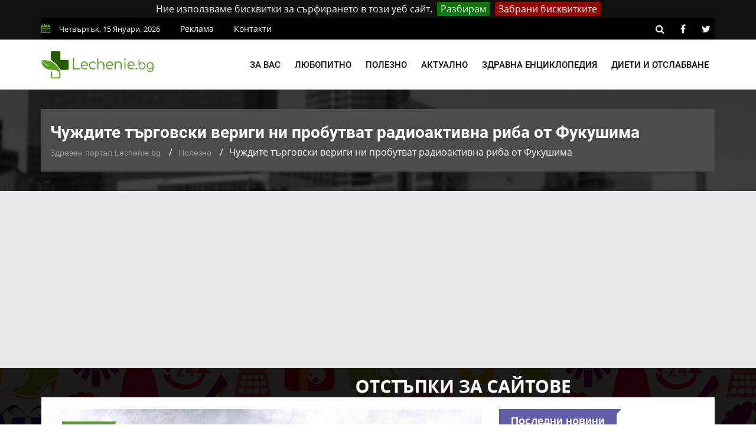

--- FILE ---
content_type: text/html; charset=utf-8
request_url: https://www.google.com/recaptcha/api2/anchor?ar=1&k=6LcdpowUAAAAACirQpWEUjL08LL6tMEZeGxfVl3s&co=aHR0cHM6Ly9sZWNoZW5pZS5iZzo0NDM.&hl=bg&v=PoyoqOPhxBO7pBk68S4YbpHZ&size=normal&anchor-ms=20000&execute-ms=30000&cb=t8jqeebyq77l
body_size: 49532
content:
<!DOCTYPE HTML><html dir="ltr" lang="bg"><head><meta http-equiv="Content-Type" content="text/html; charset=UTF-8">
<meta http-equiv="X-UA-Compatible" content="IE=edge">
<title>reCAPTCHA</title>
<style type="text/css">
/* cyrillic-ext */
@font-face {
  font-family: 'Roboto';
  font-style: normal;
  font-weight: 400;
  font-stretch: 100%;
  src: url(//fonts.gstatic.com/s/roboto/v48/KFO7CnqEu92Fr1ME7kSn66aGLdTylUAMa3GUBHMdazTgWw.woff2) format('woff2');
  unicode-range: U+0460-052F, U+1C80-1C8A, U+20B4, U+2DE0-2DFF, U+A640-A69F, U+FE2E-FE2F;
}
/* cyrillic */
@font-face {
  font-family: 'Roboto';
  font-style: normal;
  font-weight: 400;
  font-stretch: 100%;
  src: url(//fonts.gstatic.com/s/roboto/v48/KFO7CnqEu92Fr1ME7kSn66aGLdTylUAMa3iUBHMdazTgWw.woff2) format('woff2');
  unicode-range: U+0301, U+0400-045F, U+0490-0491, U+04B0-04B1, U+2116;
}
/* greek-ext */
@font-face {
  font-family: 'Roboto';
  font-style: normal;
  font-weight: 400;
  font-stretch: 100%;
  src: url(//fonts.gstatic.com/s/roboto/v48/KFO7CnqEu92Fr1ME7kSn66aGLdTylUAMa3CUBHMdazTgWw.woff2) format('woff2');
  unicode-range: U+1F00-1FFF;
}
/* greek */
@font-face {
  font-family: 'Roboto';
  font-style: normal;
  font-weight: 400;
  font-stretch: 100%;
  src: url(//fonts.gstatic.com/s/roboto/v48/KFO7CnqEu92Fr1ME7kSn66aGLdTylUAMa3-UBHMdazTgWw.woff2) format('woff2');
  unicode-range: U+0370-0377, U+037A-037F, U+0384-038A, U+038C, U+038E-03A1, U+03A3-03FF;
}
/* math */
@font-face {
  font-family: 'Roboto';
  font-style: normal;
  font-weight: 400;
  font-stretch: 100%;
  src: url(//fonts.gstatic.com/s/roboto/v48/KFO7CnqEu92Fr1ME7kSn66aGLdTylUAMawCUBHMdazTgWw.woff2) format('woff2');
  unicode-range: U+0302-0303, U+0305, U+0307-0308, U+0310, U+0312, U+0315, U+031A, U+0326-0327, U+032C, U+032F-0330, U+0332-0333, U+0338, U+033A, U+0346, U+034D, U+0391-03A1, U+03A3-03A9, U+03B1-03C9, U+03D1, U+03D5-03D6, U+03F0-03F1, U+03F4-03F5, U+2016-2017, U+2034-2038, U+203C, U+2040, U+2043, U+2047, U+2050, U+2057, U+205F, U+2070-2071, U+2074-208E, U+2090-209C, U+20D0-20DC, U+20E1, U+20E5-20EF, U+2100-2112, U+2114-2115, U+2117-2121, U+2123-214F, U+2190, U+2192, U+2194-21AE, U+21B0-21E5, U+21F1-21F2, U+21F4-2211, U+2213-2214, U+2216-22FF, U+2308-230B, U+2310, U+2319, U+231C-2321, U+2336-237A, U+237C, U+2395, U+239B-23B7, U+23D0, U+23DC-23E1, U+2474-2475, U+25AF, U+25B3, U+25B7, U+25BD, U+25C1, U+25CA, U+25CC, U+25FB, U+266D-266F, U+27C0-27FF, U+2900-2AFF, U+2B0E-2B11, U+2B30-2B4C, U+2BFE, U+3030, U+FF5B, U+FF5D, U+1D400-1D7FF, U+1EE00-1EEFF;
}
/* symbols */
@font-face {
  font-family: 'Roboto';
  font-style: normal;
  font-weight: 400;
  font-stretch: 100%;
  src: url(//fonts.gstatic.com/s/roboto/v48/KFO7CnqEu92Fr1ME7kSn66aGLdTylUAMaxKUBHMdazTgWw.woff2) format('woff2');
  unicode-range: U+0001-000C, U+000E-001F, U+007F-009F, U+20DD-20E0, U+20E2-20E4, U+2150-218F, U+2190, U+2192, U+2194-2199, U+21AF, U+21E6-21F0, U+21F3, U+2218-2219, U+2299, U+22C4-22C6, U+2300-243F, U+2440-244A, U+2460-24FF, U+25A0-27BF, U+2800-28FF, U+2921-2922, U+2981, U+29BF, U+29EB, U+2B00-2BFF, U+4DC0-4DFF, U+FFF9-FFFB, U+10140-1018E, U+10190-1019C, U+101A0, U+101D0-101FD, U+102E0-102FB, U+10E60-10E7E, U+1D2C0-1D2D3, U+1D2E0-1D37F, U+1F000-1F0FF, U+1F100-1F1AD, U+1F1E6-1F1FF, U+1F30D-1F30F, U+1F315, U+1F31C, U+1F31E, U+1F320-1F32C, U+1F336, U+1F378, U+1F37D, U+1F382, U+1F393-1F39F, U+1F3A7-1F3A8, U+1F3AC-1F3AF, U+1F3C2, U+1F3C4-1F3C6, U+1F3CA-1F3CE, U+1F3D4-1F3E0, U+1F3ED, U+1F3F1-1F3F3, U+1F3F5-1F3F7, U+1F408, U+1F415, U+1F41F, U+1F426, U+1F43F, U+1F441-1F442, U+1F444, U+1F446-1F449, U+1F44C-1F44E, U+1F453, U+1F46A, U+1F47D, U+1F4A3, U+1F4B0, U+1F4B3, U+1F4B9, U+1F4BB, U+1F4BF, U+1F4C8-1F4CB, U+1F4D6, U+1F4DA, U+1F4DF, U+1F4E3-1F4E6, U+1F4EA-1F4ED, U+1F4F7, U+1F4F9-1F4FB, U+1F4FD-1F4FE, U+1F503, U+1F507-1F50B, U+1F50D, U+1F512-1F513, U+1F53E-1F54A, U+1F54F-1F5FA, U+1F610, U+1F650-1F67F, U+1F687, U+1F68D, U+1F691, U+1F694, U+1F698, U+1F6AD, U+1F6B2, U+1F6B9-1F6BA, U+1F6BC, U+1F6C6-1F6CF, U+1F6D3-1F6D7, U+1F6E0-1F6EA, U+1F6F0-1F6F3, U+1F6F7-1F6FC, U+1F700-1F7FF, U+1F800-1F80B, U+1F810-1F847, U+1F850-1F859, U+1F860-1F887, U+1F890-1F8AD, U+1F8B0-1F8BB, U+1F8C0-1F8C1, U+1F900-1F90B, U+1F93B, U+1F946, U+1F984, U+1F996, U+1F9E9, U+1FA00-1FA6F, U+1FA70-1FA7C, U+1FA80-1FA89, U+1FA8F-1FAC6, U+1FACE-1FADC, U+1FADF-1FAE9, U+1FAF0-1FAF8, U+1FB00-1FBFF;
}
/* vietnamese */
@font-face {
  font-family: 'Roboto';
  font-style: normal;
  font-weight: 400;
  font-stretch: 100%;
  src: url(//fonts.gstatic.com/s/roboto/v48/KFO7CnqEu92Fr1ME7kSn66aGLdTylUAMa3OUBHMdazTgWw.woff2) format('woff2');
  unicode-range: U+0102-0103, U+0110-0111, U+0128-0129, U+0168-0169, U+01A0-01A1, U+01AF-01B0, U+0300-0301, U+0303-0304, U+0308-0309, U+0323, U+0329, U+1EA0-1EF9, U+20AB;
}
/* latin-ext */
@font-face {
  font-family: 'Roboto';
  font-style: normal;
  font-weight: 400;
  font-stretch: 100%;
  src: url(//fonts.gstatic.com/s/roboto/v48/KFO7CnqEu92Fr1ME7kSn66aGLdTylUAMa3KUBHMdazTgWw.woff2) format('woff2');
  unicode-range: U+0100-02BA, U+02BD-02C5, U+02C7-02CC, U+02CE-02D7, U+02DD-02FF, U+0304, U+0308, U+0329, U+1D00-1DBF, U+1E00-1E9F, U+1EF2-1EFF, U+2020, U+20A0-20AB, U+20AD-20C0, U+2113, U+2C60-2C7F, U+A720-A7FF;
}
/* latin */
@font-face {
  font-family: 'Roboto';
  font-style: normal;
  font-weight: 400;
  font-stretch: 100%;
  src: url(//fonts.gstatic.com/s/roboto/v48/KFO7CnqEu92Fr1ME7kSn66aGLdTylUAMa3yUBHMdazQ.woff2) format('woff2');
  unicode-range: U+0000-00FF, U+0131, U+0152-0153, U+02BB-02BC, U+02C6, U+02DA, U+02DC, U+0304, U+0308, U+0329, U+2000-206F, U+20AC, U+2122, U+2191, U+2193, U+2212, U+2215, U+FEFF, U+FFFD;
}
/* cyrillic-ext */
@font-face {
  font-family: 'Roboto';
  font-style: normal;
  font-weight: 500;
  font-stretch: 100%;
  src: url(//fonts.gstatic.com/s/roboto/v48/KFO7CnqEu92Fr1ME7kSn66aGLdTylUAMa3GUBHMdazTgWw.woff2) format('woff2');
  unicode-range: U+0460-052F, U+1C80-1C8A, U+20B4, U+2DE0-2DFF, U+A640-A69F, U+FE2E-FE2F;
}
/* cyrillic */
@font-face {
  font-family: 'Roboto';
  font-style: normal;
  font-weight: 500;
  font-stretch: 100%;
  src: url(//fonts.gstatic.com/s/roboto/v48/KFO7CnqEu92Fr1ME7kSn66aGLdTylUAMa3iUBHMdazTgWw.woff2) format('woff2');
  unicode-range: U+0301, U+0400-045F, U+0490-0491, U+04B0-04B1, U+2116;
}
/* greek-ext */
@font-face {
  font-family: 'Roboto';
  font-style: normal;
  font-weight: 500;
  font-stretch: 100%;
  src: url(//fonts.gstatic.com/s/roboto/v48/KFO7CnqEu92Fr1ME7kSn66aGLdTylUAMa3CUBHMdazTgWw.woff2) format('woff2');
  unicode-range: U+1F00-1FFF;
}
/* greek */
@font-face {
  font-family: 'Roboto';
  font-style: normal;
  font-weight: 500;
  font-stretch: 100%;
  src: url(//fonts.gstatic.com/s/roboto/v48/KFO7CnqEu92Fr1ME7kSn66aGLdTylUAMa3-UBHMdazTgWw.woff2) format('woff2');
  unicode-range: U+0370-0377, U+037A-037F, U+0384-038A, U+038C, U+038E-03A1, U+03A3-03FF;
}
/* math */
@font-face {
  font-family: 'Roboto';
  font-style: normal;
  font-weight: 500;
  font-stretch: 100%;
  src: url(//fonts.gstatic.com/s/roboto/v48/KFO7CnqEu92Fr1ME7kSn66aGLdTylUAMawCUBHMdazTgWw.woff2) format('woff2');
  unicode-range: U+0302-0303, U+0305, U+0307-0308, U+0310, U+0312, U+0315, U+031A, U+0326-0327, U+032C, U+032F-0330, U+0332-0333, U+0338, U+033A, U+0346, U+034D, U+0391-03A1, U+03A3-03A9, U+03B1-03C9, U+03D1, U+03D5-03D6, U+03F0-03F1, U+03F4-03F5, U+2016-2017, U+2034-2038, U+203C, U+2040, U+2043, U+2047, U+2050, U+2057, U+205F, U+2070-2071, U+2074-208E, U+2090-209C, U+20D0-20DC, U+20E1, U+20E5-20EF, U+2100-2112, U+2114-2115, U+2117-2121, U+2123-214F, U+2190, U+2192, U+2194-21AE, U+21B0-21E5, U+21F1-21F2, U+21F4-2211, U+2213-2214, U+2216-22FF, U+2308-230B, U+2310, U+2319, U+231C-2321, U+2336-237A, U+237C, U+2395, U+239B-23B7, U+23D0, U+23DC-23E1, U+2474-2475, U+25AF, U+25B3, U+25B7, U+25BD, U+25C1, U+25CA, U+25CC, U+25FB, U+266D-266F, U+27C0-27FF, U+2900-2AFF, U+2B0E-2B11, U+2B30-2B4C, U+2BFE, U+3030, U+FF5B, U+FF5D, U+1D400-1D7FF, U+1EE00-1EEFF;
}
/* symbols */
@font-face {
  font-family: 'Roboto';
  font-style: normal;
  font-weight: 500;
  font-stretch: 100%;
  src: url(//fonts.gstatic.com/s/roboto/v48/KFO7CnqEu92Fr1ME7kSn66aGLdTylUAMaxKUBHMdazTgWw.woff2) format('woff2');
  unicode-range: U+0001-000C, U+000E-001F, U+007F-009F, U+20DD-20E0, U+20E2-20E4, U+2150-218F, U+2190, U+2192, U+2194-2199, U+21AF, U+21E6-21F0, U+21F3, U+2218-2219, U+2299, U+22C4-22C6, U+2300-243F, U+2440-244A, U+2460-24FF, U+25A0-27BF, U+2800-28FF, U+2921-2922, U+2981, U+29BF, U+29EB, U+2B00-2BFF, U+4DC0-4DFF, U+FFF9-FFFB, U+10140-1018E, U+10190-1019C, U+101A0, U+101D0-101FD, U+102E0-102FB, U+10E60-10E7E, U+1D2C0-1D2D3, U+1D2E0-1D37F, U+1F000-1F0FF, U+1F100-1F1AD, U+1F1E6-1F1FF, U+1F30D-1F30F, U+1F315, U+1F31C, U+1F31E, U+1F320-1F32C, U+1F336, U+1F378, U+1F37D, U+1F382, U+1F393-1F39F, U+1F3A7-1F3A8, U+1F3AC-1F3AF, U+1F3C2, U+1F3C4-1F3C6, U+1F3CA-1F3CE, U+1F3D4-1F3E0, U+1F3ED, U+1F3F1-1F3F3, U+1F3F5-1F3F7, U+1F408, U+1F415, U+1F41F, U+1F426, U+1F43F, U+1F441-1F442, U+1F444, U+1F446-1F449, U+1F44C-1F44E, U+1F453, U+1F46A, U+1F47D, U+1F4A3, U+1F4B0, U+1F4B3, U+1F4B9, U+1F4BB, U+1F4BF, U+1F4C8-1F4CB, U+1F4D6, U+1F4DA, U+1F4DF, U+1F4E3-1F4E6, U+1F4EA-1F4ED, U+1F4F7, U+1F4F9-1F4FB, U+1F4FD-1F4FE, U+1F503, U+1F507-1F50B, U+1F50D, U+1F512-1F513, U+1F53E-1F54A, U+1F54F-1F5FA, U+1F610, U+1F650-1F67F, U+1F687, U+1F68D, U+1F691, U+1F694, U+1F698, U+1F6AD, U+1F6B2, U+1F6B9-1F6BA, U+1F6BC, U+1F6C6-1F6CF, U+1F6D3-1F6D7, U+1F6E0-1F6EA, U+1F6F0-1F6F3, U+1F6F7-1F6FC, U+1F700-1F7FF, U+1F800-1F80B, U+1F810-1F847, U+1F850-1F859, U+1F860-1F887, U+1F890-1F8AD, U+1F8B0-1F8BB, U+1F8C0-1F8C1, U+1F900-1F90B, U+1F93B, U+1F946, U+1F984, U+1F996, U+1F9E9, U+1FA00-1FA6F, U+1FA70-1FA7C, U+1FA80-1FA89, U+1FA8F-1FAC6, U+1FACE-1FADC, U+1FADF-1FAE9, U+1FAF0-1FAF8, U+1FB00-1FBFF;
}
/* vietnamese */
@font-face {
  font-family: 'Roboto';
  font-style: normal;
  font-weight: 500;
  font-stretch: 100%;
  src: url(//fonts.gstatic.com/s/roboto/v48/KFO7CnqEu92Fr1ME7kSn66aGLdTylUAMa3OUBHMdazTgWw.woff2) format('woff2');
  unicode-range: U+0102-0103, U+0110-0111, U+0128-0129, U+0168-0169, U+01A0-01A1, U+01AF-01B0, U+0300-0301, U+0303-0304, U+0308-0309, U+0323, U+0329, U+1EA0-1EF9, U+20AB;
}
/* latin-ext */
@font-face {
  font-family: 'Roboto';
  font-style: normal;
  font-weight: 500;
  font-stretch: 100%;
  src: url(//fonts.gstatic.com/s/roboto/v48/KFO7CnqEu92Fr1ME7kSn66aGLdTylUAMa3KUBHMdazTgWw.woff2) format('woff2');
  unicode-range: U+0100-02BA, U+02BD-02C5, U+02C7-02CC, U+02CE-02D7, U+02DD-02FF, U+0304, U+0308, U+0329, U+1D00-1DBF, U+1E00-1E9F, U+1EF2-1EFF, U+2020, U+20A0-20AB, U+20AD-20C0, U+2113, U+2C60-2C7F, U+A720-A7FF;
}
/* latin */
@font-face {
  font-family: 'Roboto';
  font-style: normal;
  font-weight: 500;
  font-stretch: 100%;
  src: url(//fonts.gstatic.com/s/roboto/v48/KFO7CnqEu92Fr1ME7kSn66aGLdTylUAMa3yUBHMdazQ.woff2) format('woff2');
  unicode-range: U+0000-00FF, U+0131, U+0152-0153, U+02BB-02BC, U+02C6, U+02DA, U+02DC, U+0304, U+0308, U+0329, U+2000-206F, U+20AC, U+2122, U+2191, U+2193, U+2212, U+2215, U+FEFF, U+FFFD;
}
/* cyrillic-ext */
@font-face {
  font-family: 'Roboto';
  font-style: normal;
  font-weight: 900;
  font-stretch: 100%;
  src: url(//fonts.gstatic.com/s/roboto/v48/KFO7CnqEu92Fr1ME7kSn66aGLdTylUAMa3GUBHMdazTgWw.woff2) format('woff2');
  unicode-range: U+0460-052F, U+1C80-1C8A, U+20B4, U+2DE0-2DFF, U+A640-A69F, U+FE2E-FE2F;
}
/* cyrillic */
@font-face {
  font-family: 'Roboto';
  font-style: normal;
  font-weight: 900;
  font-stretch: 100%;
  src: url(//fonts.gstatic.com/s/roboto/v48/KFO7CnqEu92Fr1ME7kSn66aGLdTylUAMa3iUBHMdazTgWw.woff2) format('woff2');
  unicode-range: U+0301, U+0400-045F, U+0490-0491, U+04B0-04B1, U+2116;
}
/* greek-ext */
@font-face {
  font-family: 'Roboto';
  font-style: normal;
  font-weight: 900;
  font-stretch: 100%;
  src: url(//fonts.gstatic.com/s/roboto/v48/KFO7CnqEu92Fr1ME7kSn66aGLdTylUAMa3CUBHMdazTgWw.woff2) format('woff2');
  unicode-range: U+1F00-1FFF;
}
/* greek */
@font-face {
  font-family: 'Roboto';
  font-style: normal;
  font-weight: 900;
  font-stretch: 100%;
  src: url(//fonts.gstatic.com/s/roboto/v48/KFO7CnqEu92Fr1ME7kSn66aGLdTylUAMa3-UBHMdazTgWw.woff2) format('woff2');
  unicode-range: U+0370-0377, U+037A-037F, U+0384-038A, U+038C, U+038E-03A1, U+03A3-03FF;
}
/* math */
@font-face {
  font-family: 'Roboto';
  font-style: normal;
  font-weight: 900;
  font-stretch: 100%;
  src: url(//fonts.gstatic.com/s/roboto/v48/KFO7CnqEu92Fr1ME7kSn66aGLdTylUAMawCUBHMdazTgWw.woff2) format('woff2');
  unicode-range: U+0302-0303, U+0305, U+0307-0308, U+0310, U+0312, U+0315, U+031A, U+0326-0327, U+032C, U+032F-0330, U+0332-0333, U+0338, U+033A, U+0346, U+034D, U+0391-03A1, U+03A3-03A9, U+03B1-03C9, U+03D1, U+03D5-03D6, U+03F0-03F1, U+03F4-03F5, U+2016-2017, U+2034-2038, U+203C, U+2040, U+2043, U+2047, U+2050, U+2057, U+205F, U+2070-2071, U+2074-208E, U+2090-209C, U+20D0-20DC, U+20E1, U+20E5-20EF, U+2100-2112, U+2114-2115, U+2117-2121, U+2123-214F, U+2190, U+2192, U+2194-21AE, U+21B0-21E5, U+21F1-21F2, U+21F4-2211, U+2213-2214, U+2216-22FF, U+2308-230B, U+2310, U+2319, U+231C-2321, U+2336-237A, U+237C, U+2395, U+239B-23B7, U+23D0, U+23DC-23E1, U+2474-2475, U+25AF, U+25B3, U+25B7, U+25BD, U+25C1, U+25CA, U+25CC, U+25FB, U+266D-266F, U+27C0-27FF, U+2900-2AFF, U+2B0E-2B11, U+2B30-2B4C, U+2BFE, U+3030, U+FF5B, U+FF5D, U+1D400-1D7FF, U+1EE00-1EEFF;
}
/* symbols */
@font-face {
  font-family: 'Roboto';
  font-style: normal;
  font-weight: 900;
  font-stretch: 100%;
  src: url(//fonts.gstatic.com/s/roboto/v48/KFO7CnqEu92Fr1ME7kSn66aGLdTylUAMaxKUBHMdazTgWw.woff2) format('woff2');
  unicode-range: U+0001-000C, U+000E-001F, U+007F-009F, U+20DD-20E0, U+20E2-20E4, U+2150-218F, U+2190, U+2192, U+2194-2199, U+21AF, U+21E6-21F0, U+21F3, U+2218-2219, U+2299, U+22C4-22C6, U+2300-243F, U+2440-244A, U+2460-24FF, U+25A0-27BF, U+2800-28FF, U+2921-2922, U+2981, U+29BF, U+29EB, U+2B00-2BFF, U+4DC0-4DFF, U+FFF9-FFFB, U+10140-1018E, U+10190-1019C, U+101A0, U+101D0-101FD, U+102E0-102FB, U+10E60-10E7E, U+1D2C0-1D2D3, U+1D2E0-1D37F, U+1F000-1F0FF, U+1F100-1F1AD, U+1F1E6-1F1FF, U+1F30D-1F30F, U+1F315, U+1F31C, U+1F31E, U+1F320-1F32C, U+1F336, U+1F378, U+1F37D, U+1F382, U+1F393-1F39F, U+1F3A7-1F3A8, U+1F3AC-1F3AF, U+1F3C2, U+1F3C4-1F3C6, U+1F3CA-1F3CE, U+1F3D4-1F3E0, U+1F3ED, U+1F3F1-1F3F3, U+1F3F5-1F3F7, U+1F408, U+1F415, U+1F41F, U+1F426, U+1F43F, U+1F441-1F442, U+1F444, U+1F446-1F449, U+1F44C-1F44E, U+1F453, U+1F46A, U+1F47D, U+1F4A3, U+1F4B0, U+1F4B3, U+1F4B9, U+1F4BB, U+1F4BF, U+1F4C8-1F4CB, U+1F4D6, U+1F4DA, U+1F4DF, U+1F4E3-1F4E6, U+1F4EA-1F4ED, U+1F4F7, U+1F4F9-1F4FB, U+1F4FD-1F4FE, U+1F503, U+1F507-1F50B, U+1F50D, U+1F512-1F513, U+1F53E-1F54A, U+1F54F-1F5FA, U+1F610, U+1F650-1F67F, U+1F687, U+1F68D, U+1F691, U+1F694, U+1F698, U+1F6AD, U+1F6B2, U+1F6B9-1F6BA, U+1F6BC, U+1F6C6-1F6CF, U+1F6D3-1F6D7, U+1F6E0-1F6EA, U+1F6F0-1F6F3, U+1F6F7-1F6FC, U+1F700-1F7FF, U+1F800-1F80B, U+1F810-1F847, U+1F850-1F859, U+1F860-1F887, U+1F890-1F8AD, U+1F8B0-1F8BB, U+1F8C0-1F8C1, U+1F900-1F90B, U+1F93B, U+1F946, U+1F984, U+1F996, U+1F9E9, U+1FA00-1FA6F, U+1FA70-1FA7C, U+1FA80-1FA89, U+1FA8F-1FAC6, U+1FACE-1FADC, U+1FADF-1FAE9, U+1FAF0-1FAF8, U+1FB00-1FBFF;
}
/* vietnamese */
@font-face {
  font-family: 'Roboto';
  font-style: normal;
  font-weight: 900;
  font-stretch: 100%;
  src: url(//fonts.gstatic.com/s/roboto/v48/KFO7CnqEu92Fr1ME7kSn66aGLdTylUAMa3OUBHMdazTgWw.woff2) format('woff2');
  unicode-range: U+0102-0103, U+0110-0111, U+0128-0129, U+0168-0169, U+01A0-01A1, U+01AF-01B0, U+0300-0301, U+0303-0304, U+0308-0309, U+0323, U+0329, U+1EA0-1EF9, U+20AB;
}
/* latin-ext */
@font-face {
  font-family: 'Roboto';
  font-style: normal;
  font-weight: 900;
  font-stretch: 100%;
  src: url(//fonts.gstatic.com/s/roboto/v48/KFO7CnqEu92Fr1ME7kSn66aGLdTylUAMa3KUBHMdazTgWw.woff2) format('woff2');
  unicode-range: U+0100-02BA, U+02BD-02C5, U+02C7-02CC, U+02CE-02D7, U+02DD-02FF, U+0304, U+0308, U+0329, U+1D00-1DBF, U+1E00-1E9F, U+1EF2-1EFF, U+2020, U+20A0-20AB, U+20AD-20C0, U+2113, U+2C60-2C7F, U+A720-A7FF;
}
/* latin */
@font-face {
  font-family: 'Roboto';
  font-style: normal;
  font-weight: 900;
  font-stretch: 100%;
  src: url(//fonts.gstatic.com/s/roboto/v48/KFO7CnqEu92Fr1ME7kSn66aGLdTylUAMa3yUBHMdazQ.woff2) format('woff2');
  unicode-range: U+0000-00FF, U+0131, U+0152-0153, U+02BB-02BC, U+02C6, U+02DA, U+02DC, U+0304, U+0308, U+0329, U+2000-206F, U+20AC, U+2122, U+2191, U+2193, U+2212, U+2215, U+FEFF, U+FFFD;
}

</style>
<link rel="stylesheet" type="text/css" href="https://www.gstatic.com/recaptcha/releases/PoyoqOPhxBO7pBk68S4YbpHZ/styles__ltr.css">
<script nonce="MbWt-cbUrB5sjdjRqexn5g" type="text/javascript">window['__recaptcha_api'] = 'https://www.google.com/recaptcha/api2/';</script>
<script type="text/javascript" src="https://www.gstatic.com/recaptcha/releases/PoyoqOPhxBO7pBk68S4YbpHZ/recaptcha__bg.js" nonce="MbWt-cbUrB5sjdjRqexn5g">
      
    </script></head>
<body><div id="rc-anchor-alert" class="rc-anchor-alert"></div>
<input type="hidden" id="recaptcha-token" value="[base64]">
<script type="text/javascript" nonce="MbWt-cbUrB5sjdjRqexn5g">
      recaptcha.anchor.Main.init("[\x22ainput\x22,[\x22bgdata\x22,\x22\x22,\[base64]/[base64]/UltIKytdPWE6KGE8MjA0OD9SW0grK109YT4+NnwxOTI6KChhJjY0NTEyKT09NTUyOTYmJnErMTxoLmxlbmd0aCYmKGguY2hhckNvZGVBdChxKzEpJjY0NTEyKT09NTYzMjA/[base64]/MjU1OlI/[base64]/[base64]/[base64]/[base64]/[base64]/[base64]/[base64]/[base64]/[base64]/[base64]\x22,\[base64]\\u003d\\u003d\x22,\x22wrvDoMK0woDDvFfCjS9May3CpcO+aDw9wrFbwo9Sw4LDpxdTBcKHVnQgTUPCqMKEworDrGV9wqsyI3gIHjRCw6FMBgI4w6hYw7wuZxJ8wqXDgsKsw5bClsKHwoVPBsOwwqvCq8KzLhPDv1nCmMOEJsOwZMOFw5fDi8K4VjFncl/[base64]/CkMORAcK5AsOUGsKiw5vCrcKQw6BpLidvw4PDlcOUw7fDn8KVw5AwbMKbfcOBw79DwoPDgXHCmcKdw5/[base64]/wptIw4rDvX/DtDMkw65NEMKFS8KFcWrDusK+wrctJcKVXxgacsKVwqx8w4vCmVLDl8O8w70sOk4tw6U4VWJ2w5hLcsOGMnPDj8KceXLCkMKwL8KvMBPCkB/[base64]/Dhx/DqAMxYMK7w71ZwrfDicO6csO3L1TDrMOPRMOVU8KBw5HDgMO0ETpVdMOSw6fClm/CsFYnwr0UYMKXwqLCj8OENjElXcOzwrrDlVk5GMKKw47Cj0PDk8OOw7hiX1Fuwp3DtlvCmcOhw58MwqHDhMKZwr3DpWp5VUPCnsK0AsKvwr/CicKLwo5vw7XCgcKbAVHDtMKGfDvCs8K4aQrChSvDh8O9VR3ClRzDqcKmw5leFcOCHMKmBcKAGT/[base64]/CuCsXw6pMw5B6cnjCjsKhw57CpcKvw4kyw6jDoMOKw4puwo8udcOhEcO+H8KLe8Ozw77ClcOww7nDosK/AXgaACVkwozDr8K1FG7Ci0FTP8OMDcOPw4rChcK2MMO+dsKSwqDDnsOywo/DocO7Oi9ew7Z+wp45HcO+PsOPYcOlw61AEcKdJX/CpA/DgsKbw6A8ZWjCkgjDtcK0S8OsbsOXA8ONw7RbLsKDSCMQFXXDtEnDtMK7w4VGDFbCnTBCVyRjDSIQO8OIwrrCncOcfMOHEkIZAETClsK8NMOhA8K0woAxb8OEwp8yMMKIwqIaCxsRNH4vdWEcFMO5N3nCml/CgyA8w4BZwrTCpMO/Jnw2wopHSsK/[base64]/DjhHDsMOOwrkbwr7DkMKlw6kkw7s3wrnCtAHDs8KgUlrCm3rCiWYJw5HDrMKdwrhQS8KgwpPCjBsswqTDpcKUwpRUw4XChE42F8OJanvDj8KlCcKIw48ew4puO33DjMOZfiHChjx4wqYaEMOiwr/Dln7DkMKlwrkJw7vDqSFpwpc3w6LCpCHChHnDj8KXw43Cn3zDgsKJwo/[base64]/wpkkwqnDvsKZOMKlw4t7woTDsl7Dgg1Ow7LDsTvCmDjDpsOyLsO6QMOiLlhIwpkdwrx5wpzDmh9hQCwfwppABsKUBE8qwq/Cn2AqIRvCmcOGVsOYwqRqw43CgcOGVcOTw6LDosK8WiPDocOIfsOgw7HDmGJswrgQw6jDgsKYSnFYwqTDjTUqw5vDr3PCr0kPc1vClsKnw7HCtxpzw5jDtMKGAn9pw5TDpRQTwrrCkVUmw4/DhMKWc8KRwpF8w6ohXsOpEAbDqsKuY8OeZiDDnX1GKUZ5J03DkHU9BnLDjcOrNX4Hw5l5woEDImsSH8K2wqzDvUPDh8O0WR/CocO0I3UKw4pDwr1oYMKXbsO8w6giwoTCr8OBwoYBwrpMwpw2HjrDjHPCp8KCBUFow43CqTPCh8Kbw4M6BsO0w6DCkFQAfMK1AVnCkcOfU8OYw4YPw5FMw6tUw64vOcOeYSAhwqlrw5vChcOCS28Tw4PCu24fA8K8w4PCh8Otw7IaYUfCgcK2e8OjABnCjAfCiE/[base64]/Co8OFcTk0V8Omw5lIHMOMw7PCjxLCiEh/[base64]/DgSYRJwzDokJqwqhRwrTCsMKTSMKeSsKbD8OMwqrDjMORwr9Qw5Yhw7zDj0XClUY3e05mw4FNw6TClhAmbWMrXhdkwrI+cHlRLsOvwo7Cg3/CvQQQEcOlw4RlwoZUwqnDuMOIwpIcLDbDnMK1CXXClEAOwqV9wq7CnsK/RMKxw7NEwqfCoVgTIMO9w4DDg2LDjwHDq8Kqw5RKw6l9JU5gw7rDgsKSw4bCgBFaw5fDgcKVwolIfFRuw7TDgxXCpQVLw5jDkh7DrR5Rw5bDqVjCkW0nw4DCvHXDs8KpN8OvesKowrLCqD/ChcOOOsO2f2kLwpbDgm7Cu8KCwp/DtMKgPsOtwqHDo0tELMK7w6nDm8KbX8O5wqXCt8OPQMK/w69Jw7d6Yj0GXcOXRcK+wph2wrI9wpZ/[base64]/DvjwkExIBw6nDnsOfEEXDmcKpwopqe8OEw589w5fCsy7CpcO5YkRvBigdb8K8blgsw7/CoybDtnbCrHTChMOuw4XDoFh2XUUbwp7CkXx1wo8iw5hVOcKlTSjDoMOGasOYw6gJX8OBw6jDncKYVi7CvMK/wrFpw6XCi8OARiY6K8K/w5bDvcK9wrdlIVs5STxpwpHDq8OzwoTDkcOAX8O0L8KZwr/Dh8OnC1pNwok4w4tQdAxNw53CvmHChTdoKsO0w4BnFGwGwoDCncKkHn/[base64]/DkU3CjjwBwp4swp3Cni1rw4bCiiXCnBxIw5PDpXgYK8Ozw5/Cnz/CgwVDwr19w53CusKOwoRxEmBrf8K3GcO6N8OSwqR4w6jCkMKsw5RAIh4BO8KfHxQraWY/wqDDjmvDqSF4MDwew7rCinx3w5zClFFiw4DDm2PDkcK1OMKiKk8Rwr7CpsOnwr7CisONw7/DvMOgwrzDu8KHwrzDpmLDi3Esw4J2wpjDoGjDrMOiB3Z0REwbwqcHY31LwrUfGMOwAFteeCzCo8K7wr3DuMKWwrw1w6BewoEmI0rDjCXClcKtTBRZwqhrRcO+asKKwoYpTsKGw5Edw7x8HRo8w7R+w4kGesOwF0/CixfCnSVHw4LDicK6wrfCh8KBw63Dqx7CuUrDpcKDbMK5wp/ChMOIP8KGw6nCjQxYw7YnE8KIwowVwotTw5fCrMKbCcO3wp52wo5YdjvDr8KqwqjDsiIowqjDtcKDN8OHwo41wqfDm3HDs8KqwoHCrcKYKgTDqynDlMOew4o/w7XDpcKlwoMXw5doDX7Dln7Ckl3CpMOzOsKsw7onGD7Dk8Otw758CxPDscKqw6TDpyXCnMOFw5fDg8OeVUV4UMOQJwLCtsOiw5YcNsKTw75Qwq4Gw4LClMOrKUXCjsK5dy4tZcOCw5d3eXZ4EFrCj1DDnnESwqlPwqdTCyADTsOcwoh5MQ/Ciw/[base64]/[base64]/wpHDlMOPwroQVG/[base64]/DhFw3wowcaFLDjMO8wp0DSGlMw5gmw53CvcKoIMOUCRUpcGHCl8OGeMOBRMOOVl0eBwrDhcKKUsOyw4bDmnLDnFdCJFHDjjJORmptwpLDiCHCj0LDtQDCuMK/wo7DnsK3Q8OcIMO9wpRPRnBdXsK1w5LCu8K/[base64]/DlVIjUsO5UiV1w47CvsOLAcOGNGDCjcO0CMKLwoDDt8OKFm1Ndkg3w5/CoAkxwpnCrMOqwobCoMORHBLDr3JpWlEaw4zDpsKmcTNlw6TCmsKEDkg5PcOMPBVXw5sQwqlLB8Obw6Brw6LCqxnCnMOLCsOkFVQcA0EnW8OJw60fZcO+wrkkwr8kfEkXwrLDritiwp/DqmDDn8KcBMKLwr0tY8K4PsOsWcOjworDv3RHwqfDpcOyw4YTw7/DisOzw6zCgF/Cg8OXwrs6ZxrDrsKLTlxNUsOZw6cZwqQZHw8bwpMUwrxVbj/DhAg/O8KSCsO+csKHwptEw7UNwozDm213VEnDjFkIw45SDDlzL8Kiw7HDigtMflvChVLCocKYH8OAw6TDlMOUcyc2Dx0JLFHDqTbCqh/Dnlo6w6tAwpVCw64FQyNtG8KrL0FfwrceLD/[base64]/DrcKSwqfDmsKRQcK2wpnCugBDDMONVMOiwptUw77Cv8OTfErCtsKzEFXDqcOtXsOIGhNcw63ClBvCtFfDmsOmw6rDsMKjNFZkP8Ogw4JvQmpYwr/DtSc/VMKUw43ClMK1FXPDhxlPYSXCvC7DvcO+wo7Cn0TCoMOfw6jCrkXCkzvDiEUTHMOzBGVjL0fDrHx/KldawpDCmMO7CFJtTyPCisOswoA1OQA1dCHCjMO7wq3DqcK3w5rCgBTDlsOSw5rCmXhewoPDgsOKw4rDtcK9XEbCm8KSwphcwrw2w57DusKmw4d5w6ovAgcaScOpAiDDhBzCqsO7D8OeDcK/w7nDisOCCsKyw7BSXsKpDkLCk3wQw4h8AcOWU8KAb3E1w40mFsKkGUXDtMKrKknDmcKpXsOXbUDCugNuBC/CszDChlxWHsKwfntzw6vDkAvCqMO6wq0CwqA5wo/DisOxw6p3RlPDjcOUwoTDg3fDisKHccKvwqfDjljCvEPDjMOww7fDgDh0M8KNCgPCoTfDnsO3wovCvTEyVXbDl3TDosOkVcKtw4zConnCu0rCiVs2w5zClMOvTGzCrWQKVR3DgMOsUcKrDnHDjjHDj8KkA8KvHsO/w7/DsVV0w4vDqMKvCiI0w4HDtwPDg253woMYwrfDgUNbESTCvBbCsgxpKlHDsyXDlFvDsg/[base64]/DllTCkcKaQBXDtWrDoSU4eDfCgMKsRm5hw6bCuHLDpRfCv3lzw4TDisOwwrXDhj5XwrYyUcOqJ8Oxw7nCpMOKTMKqZ8O1wo3DpsKdcsO7PcOgG8O0wqPCqMOJw4Eqwq/Dgjkhw4o8wr0Gw44gwpLDqDrDjzPDrcOMwrzCsEs1wpDCv8O1DWB9woPDuHvDlBnDt1bCr2ZSw5YWw6w6w701CiNlHThWHsOpPMOxwqwkw7rDvH5DLR8hw6XCuMOYGsOFUhQAw73CrcODw5PDgMODwrMrw7nDlcOMK8KgwrfCoMOmNQcKw7fDl07CtmHDvn/Cv03DrEbCiHIGV3wbwo90wqrDrlE7wqDCpMO1w4TDlMO7wqcEwr8kGcO8woNcJ1Zxw7llMcOmwqRnw40/On4uw6oZf0/ClMO9ITp+wrjDvgrDksKfwo7CqsKbwqrDg8KGNcOZXcKwwpUeOQBOIjvCucK7ZcO5YcKFBsKAwr/ChRrCqQPDoHNHSnZcGcKQeHrCrBDDpBbDmcOzB8O2AsOTwpI5e1DDhsO6w6bDvcObVcOow6V2w7jCgF7CnyQBLmJZw6vCscOXw4DClMObwr84w4JNIsKZAgbCm8Kew6dkwrTCljXCokg2wpDDmnh8I8Kdw57ChGl2wrM/FsKWw5dYAiwveRhGacK7ZyEzRsO3wr0NT3Rowp9VwrbDnsK7bMO0w67DjBjDgcKQGcKiwrcTccKqw4NJwrUcdcO/SsOyY0HDv0PDulvCncKVRcOIw71nJ8K/w60mEMOEcsOXHhTDssO8XCfCnRbCssKUTzHDhX1EwpJZworClMOjZhvDn8Kmwph2wqPCgC7DpjjCqcO5BysLDsKbaMKbwoXDnsKjZMOvXAphLjUywpfDt3XCrsOkwrPDqcOOVMKgKTzCmwJcwp3CusOYwqLDi8KgBBbDhXIfwqvCg8Kmw49NZ2/Cvis1w6x8wovDtSVnHMO5cBHDucKxwqdhUyFvZcOXwrIkw5PDjcO3wpk9wpPDoQo2w452EcKoQ8K2wo4Tw5jCgsKAw5vCiTcSegXDqlQubcOqw5PCvn47N8K/MsOpw7rDnEBIGljDkMK7EnnDnHotcsOJw4/DtsODdgvDkj7CrMK6EcKuCErDmcKYOcKDwqbCoT9MwqvDvsO3aMKdPMOrwrzDpHdhRSPCjjDCoTcuw6Mmw5bCvsKyG8KPfsKXwpJLOF1ywqHCtsKiw6fCvcOlw7AJMx92HcOPcMO0wrJNbi5uwq5jw7bDl8OFw5cAw4DDphZrwq/Co0dLw7XDksOhPFLDosOYwqdLw5/DnzzChXnDl8KCw4hIwo7Dk2TDuMOaw60jWcOlbnTDgMK1w59fIsKeHcKpwoBDw40pAcOawq5Lw7UHEDbClyEfwoVof3/CpTpvfCDCvRDCkmoywokJw6/Du1pedsOQQsK1XTrDpsOLwrnCg05mwq/DlcOuIsOBAMKoQ3EcwoPDgsKmPcKZw6c+wqknw6DDvj3CpBImZgJvDMOTw5UqHcO7w7bClMKow6EUSwl5w6DDsTvDk8OlHV9iWlbCqi3CkAYFbQ9Tw6HCpjZFIcK0G8KqNALDkMOJw6zDvz/DjsOoNE/DvMKOwqtPw6AwTmJwRSjDtMKqD8O3X1x5EcOVw55PwpjDmC3Dglk4wrPCv8ORBsOsEnjDiw15w4tDwqvDu8KPThjDuXpmDMKBwq/DrsOrUMOww7TDuFXDhjoue8KPQBp1Y8KwcsKHwpEZw6EuwpPChcK/w4XCm3UBw7/CnVNpd8OlwqUhHsKBJgQPTsOJw7bDpcOBw7/[base64]/[base64]/QjFSDktWw67DlxkLHMK4woEFw6/[base64]/Cm20AfcOTSwI1SQU5w5wuUFhCBsKjw4FQJShTU2/[base64]/DpsOJwplYG8KYFV8+asOnwp7CvsO0TsOww7k1DsORw64uZmnDqWrDl8OzwrwxQMKgw48MHyZ9wqQ8A8OyMMOEw48fTMKYMwwPwrHCv8KowoZrw5bDo8KFW0XCsULDqmIxL8OVw5cTw7PDrHY+bDk5KU9/[base64]/[base64]/CoEDDksOBw7FEKsK+GVfCu8OgwpjDrzZjX8O5w7Qiw4TDuF8rwovDh8Kiw7nDgcOtw60kw4XClsOiwqt3HDdlFW0ccArCixV4G3cqfioowpwPw4IAXsOZw5kDFDPDvsOSMcKUwqwHw60ow6DCr8KVSChrBBvDjw42wpvDlVJcw7XDs8OpYsKIORTDmsOcSU/[base64]/CisK8w5rDumR7wrZUQsK9M8O2FcK9wowJIgNyw7HDo8KcBMKYw53CjsOafHNaScK2w5XDlcOPw7/CtsKuNEbCqcONwqzCq2vCoHTDhlQaCn/DssOtwo0bJsKCw7xVDcO2GcOpwrIAE2XCrUDDiXLCkl/CiMOoOw3CgQ9rwq/Csz/Ck8OuWmtlw73DocOHwrktwrRVK3VyUERaBsKqw4xPw58tw7LDhg9kw5gJw6xUwoESwo3DlMOhDMOdKHVHAMKxw4ZSMsO3w6HDssKqw6BxKsOrw4x0EXxZaMOhahjCq8KQwqt3w7hYw53DvsO1XMOdd2XDjMK+w6siN8K/XyxeMMKraDVSFGVJUsKJSEPDgxbCpSsoAwXCoTVtwoxow5M0wovCqMO2w7LCpcKJOcKRI1DDsnfDnAIoK8K0XsKkCQFKw6nCoQZbc8Kew7VWwrcOwqEYwq1Gw6HDt8KcdcK/SsKndnMZwqluw5gUw6PDlVgONVPCpXRJPWRBw5J4EggowpRQWR7DlsKpAxwwH3Jtw6fCnzJgRMKMw5NZw7LCmsO6PSJJw7HCiwoow7NiRHnCmlQyM8OPw41vw7vCs8OIUsK+HTrDhSlewrHDtsKnbl1Dw6/Co0Qww7rCuXbDqcKgwoA0C8KAwqNGHsOBIgrDtTxNwpgRw4YUwq/DkD/DksK1P3TDhjfDpAvDmS/CokdawqYeTFjCpzzCkFUKCMK1w4XDtsKnLwDDu3JSw5HDu8Oewqd3HXPDvMKqa8KCDMKowqohPB7Cq8KLTAXDuMKnJw9GasOdw7nCgxnCt8KPw4zCvAnDlBsOw7vDs8K4dcKAw5vCisKhw5/Cu2jDkFMqYsOaD0/Dk2jDtXFaAMKRIGwzw4tNPA15HcOtwqPDosKyUsK0w7XDmQcqwpAbw7/DlR/DucKZwrR8wq7CuAvDoxnDvn9eQsOWGR3CmDXDgRLCnsKpwroNw5zDgsKVEgXDv2Rjw7xbd8KiElLCuhInWWLDo8KqQlRBwodvw5lbwpEJwodEGMK1BsOgw7gCwpYKNcK2fsO1wqsbw7PDm1Rcwp51wr/DmcKcw5zCthFDw6TDt8OhBcKyw6/[base64]/[base64]/MirDqDTCucOIwoTChsOfw73CrXDClcOkwrvDocO1wqjCncOGF8KoVG4tazbCu8OuwpjCrgxQSUwCGMOaASc6wrfDugrDmsOYwqTDkMOmw6TDgjDDhxxSw4LCjxnDkW0Iw4LCqcKuWsK/w53DkcOYw6ERwoBzw4nCjmIgw49/w7hRZsKEwrPDhsOsZ8O0wrPDkA/DpMKgw4jCo8K9KinDsMOPwp0yw6Bqw4knw6Atw7bDjFfCucKGwp/DmMK7w6rCgsOmw6tZw7rDuivDiS0TwpfDlnLDnsOqKVxaC1DCo1bCjlhRH10ewp/Cq8KzwrPCqcObBMOAXx8Qw5Qkw7lSw6jDm8K+w7FrFMOVTV0bH8Odw6Bsw6h+e1hUw5c1C8Oew7Rfw6PCocKCw61owp3DjsOaOcOXbMK7GMO7wpfCkcKLwpwtMk8wdWBECcKgwoTDk8KWwqbCnsO2w4tgwr87N0w7KjLCvy9mw6MOBMOxw4/[base64]/CnD4TDkAyInFrfcK0wq0CwpkQXsO6wo4jwoBEXgTCncK7w4Jxw597UcKrw43DmGI5wrnDtl3DiyNSZVw2w6UWZ8KiBsKzw5ACw6x3EMK/[base64]/Em8JEsOvw5FxG8Kzw5DDv8OQQsOBPzVYwoLDk3XCjMOLPDvDqMOlb2trw4rCj2TDr2nDiXsbwrdbwp8Yw4FEwqDCqCrDpCPDqSxEw6cyw4wJw4nDpsK3wrDCgcOiNErDv8O8ZQkew4hxwqBkw4hww44WLm9CwpLDv8Opw63DjsOCw4ZaKRViwrAAZX/CtcKlwp/Ch8Ocw78Pw7MVXAsVLHRRR2MKw4tKw47DmsOAwqrCi1XDtsKYwr/ChnNFw7gxw5Bow7nCixTDq8KawrnCp8OQw53DohgrY8O5dMKTwoAKJMKfw6PCiMOoY8OZacK5wqTCvyQvwqp1wqLChcK/IsKyNEnDncKGwplPw6/Ch8Obw7XDp2kBwq3DlMOmw6kYwqbChGBCwqVYOsOnwpfDpsKaPyDDm8OvwqhlS8OqaMO8woLDtjTDiiADwoTDm3hEw5J4FcKjwqYaDsK7OcOuK3JEw45CSMOLdMKJO8KYfcKfW8K0ZAkTwp5MwoPDnMO/[base64]/CoWnDlgnDrSbCisKlCsOlwogYwrbDuh3DjcKkwpsuwonCv8O1JkRkNsOBL8KwwpEpwr4xw7tlPG3CkELDkMOEUF/CusOYSGNww5dVccKfw6ghw7BfWkVLw53Dp0DCoibDocOfQcOHLVDCgD9bWsKdw6TDncOtwrDDmT5mPQbDrEnCi8O6w7PDpDnDqR/CjcKAAhLCtmLDq3LDvBLDrHzDiMKowrBJaMKac13CqWgzICfChMKkw6kkwrVpScOtwpRewrbCs8OBw5ANw6fDksKOw4zCqGjDkTcmwqLDhAfDoxxYZX9obF5cwpJ+bcOYwrtRw4B0woHCqyfDiXRWLHlkw7nCoMO+DScowq7DlcKswp/CpcOlBxjCrsKCRGPCizLDunbDtsOiwqTCsC4pwoMbXE5QQsK0fFjDr2J7VC7Cn8KMwpTDn8K/fwvDmMOyw6IQDcKDw5DDusOiw53CicK2WcO/wpVSw5QYwqfCmMKGwrHDo8OGw6nCk8OTwqXCh3U9CTbCnsO+fsKBHFJBwop0wpzCmsK3w4TClDnCjMKZw57DnytGdhAxOQ/CpmfDhsKFw6Z+wptCKMKPwprDhMOYw50EwqZUw5hBw7Enw6Z7VsONGsKaUMOYW8OAwoQFPMOGeMOtwo/DtzbCusORBVzClcOOw6A6wo18XBRiXxjCm1YJwojDusOufwZyw5TCvHzDmBo/SsKRU2F9Tzs+EcO3YGd5Y8OrAMOQB0nDr8OdNHfDhsO1wrxrV3PCp8K8wpbDl2DDk0PDh2dgw4/CosKkN8OHWcK4ImLDqsOUeMOWwqLCkh/CrA9YwprCksKuw57ChUHDrCvDvcOmN8KyGE5GEMOVw6nChMKFwoYvw7fCvMOZUsOqwq13wo4/LCfDi8KYw4g5Wi1vwpR9OQDCrn7CpwLCuQhXw7sKQ8KBwrjDsDZnwr0uHSPDtDjCv8KFGFNTw7sWV8OwwoFpasKhw5NLAHLCvk3DuUR8wrXCqsKow4IKw6JZcy/[base64]/[base64]/w7JRbcOOw5fCpcOrwqkCPA7CosKyw5TDrsKQXsK6K1V5LEd4wqQLw58Ow7k4wpTCsgbCicKKw70wwogkA8OXBQTCszkNwrfCgsO7wpvCri/[base64]/CuStqw6tVEwJ2dWPCpsKZw6nCg8KIw60/QSfCiSVwwpkyF8KTYcOmwprCiC9WaQTCsD3Dlms2wro4w6/Dr3glYlsGLsOUw5VfwpJdwqwXw5rDhD/CvzvCicKVwqHCqE8KQMKowrzDsD0iasOAw6DDoMKQw7XDr33CqExbXsOYBcKzPcK7w7LDucK5IidcwrvCisOfWGcQOcKHLSDCrX0qwoNUWhVGUsOpZGnClETCjcOGWcOHGybCplgwRcKZUMKqw5zCmnZlJsOMwrbDusKsw4fCjTB/w4EjKcKJw6tEM2/[base64]/CslTDvsKEVcONVcOow6RqA8OXJ8OxKW7DvTd3BMOgwrXCjQY4w5bDs8O/VsKrbMKpRWhWw5dww6tSw4cDKyoFf2zChCrClcOhAywaw5TCssOuwrXDhiFvw40RwqvDgQvDjRIIwpjChMOtIMO+JsKJw7ZoA8KRw48Dw6DCjcKrb0YKeMO0NcOmw47DjyM/w5Qxwr/Dr2/Dm1psVMKuw50ewoE2JFPDtMO6D1vDumdadcKCCF7DmX/CtWDCgwhJCcKJKcKrw5fDp8K5w4bDuMK1YsKLwr/CsAfCjELDpy8mwqR/[base64]/CrR7DnsOcF2DDpE9Pwq7CuMKOwooUKMOEWV/CscKaWXHCvEtoRMO8AMKjwovDhcK/Q8KbLMOpHX16wpDCv8K4wrrDj8KmDyfDjMO4w782CcONw7bCrMKGw4dRMinCq8KRECw9SC3DssOJw5TChsKea2QLRsOhNcOLwqUBwqMFciHDvcONwqgGwpbDiWjDtHjDu8K2QsKrZwI/GsOHw556wrzDhj/DlcOydcOaWBLDrMKlfsKhw5wfXCsoLUR1TcOHVFTCi8OkWsOcw6HDssOgN8Obw6Nkwo/[base64]/DszLCk3IYAcKsEMKybsO3BsO7aMOFwpYJfFBbNSTCvsKtaWnDpcKOw4DCo0/CpcOowrx1TAfCsXfCnXklw5F6e8KMc8O3wr5mdG0eVsOpw6N+OcK4KxPDmgXDoxojFCI+f8KJwpp+fMKRwrBJwq9ywqXCpkx8wo9RRz/DjcOEWMOrLwrDlRBNIWjDu3LCq8OsFcO9Mj4saSzDtcKhwqPDvyHCoRQawojCmnzCuMK9w6nDv8OYOcOQw6jDrsKqQCIeJcO3w7LDtEF+w5/[base64]/Dj0LCqMOPLMKJwqdRw5zChsKVwqjDl0g9EsOAU0TCo0/DjALCiFbCuUINwp8OA8KCw5zDnsOtwqdJYXnDpHhuDnXDjMOLfMKaRxVBw6wpRcOCV8OPwpHDlMOVUQnDk8KDw43CrCJLw6PDvMKdVsOvDcOKFi3CgsOLQcOlLiIzw60/wrXCtcOHfsOGAsO4wpDCgSbCi0ohw5nDnQDDlixlwovCrS8Aw6R3XW0Gw6Atw45/[base64]/Co0jDgcK1HkDComk+LMKvw4V4w5TCpEvCkcOUEnrCv2PDncO3fMOdPMKLwo/Ct3IjwqEWwpsFFMKIwpNRw7TDkTHDnsK5O2vCuCEGI8ONHlTDvw96OkhAScKRw7XCvcOBw7MjLWHCsMKDYRlUw5kwHQfDgV3CrcK/bsKnZMOJbMKyw5HCv1PDsE3CmcKhw79/w7pRFsKbwrjChi/DgnDDuXXDuW3ClyrCuGbDgi0jcnzDvWIjTxRRG8KpZnHDscOhwrzDvsK2wppQw5YYwqjDrVPCqEJpdsKjIRNjL1/[base64]/FMKBEcKHw5TCo8OEw5pxYsOpOMO7w4cfH0rDlMKOU2HCuxpmwrc3w7JmPWDDhWVAwp8qRDLCrCjCrcOkwqg8w4hOHcKHJsK8fcOUZMO9w6LDq8ORw5vCnEQ7w5I/DndhSS4MGMONWMKXMcKGB8O0fgQYwoUdwprCscKaHMOnI8Oawp5GLcO1wqo6wpnCpcOpwrtIw4ktwq3DpT0BQRXDpcO/VcKPwrnDkMK/MsK+eMOlCWjDtcKuw7jCrCwnwoXDk8KqaMOPw70RW8O/w53Co39DIWNKwqUuTWbDuGRCw6HCgMKOwrUDwrzDjMOgwrnCt8KkEkLClkfCkALDm8KGw4tATsK4RsKrwqVFOgnCmEPDlGcqwpxbGwDCt8KPw6rDlTgMKCJrwqpowr1SwqI5MWrDmhvDsHdHw7Vyw6sNwpBkw5rDiV3DpMKAwoXDs8KTbDYQw4HDvDXCrsK/wqLCsTjCuREoV1VBw7HDqwrDugRXccKsfMOqw60YH8Ojw7PCmsKYE8OVKGVeNjECVsKkcMKUwqFja03CqcORwo4tEjkPw4MsVzPCjmnCi0w6w4jDk8KYOQPCsAoCdcO+O8O3w73Dmhg6w496w7rCgx07L8O/wo/[base64]/Cr3/[base64]/DpMKkVcKocsOhwqsdVcKbX8K1wq4oRMO3wqPDvMO/XBkmw6ZzUsKVwpBewo5xw6nDiEPCrFrCosOMwozCrsK4w4nCnSbCu8OKw4fDtcK0NMOjUUVfAXJiaUHDkmd6w73Cg3zDu8OPJVFQb8KNalfDoxnChDrDj8KAb8OaeVzDrsOsbhrDmcKAP8KOcRrCon7CuV/CswtHL8Kgw7QrwrvCkMKRw77Dn3fCkXI1Cjhva11gfMOwOkUmw5zDlMOPDDgTH8O3LH5rwqvDrMObwrBlw4zCvm/DuD/Cu8KKHH/[base64]/[base64]/DmEzDncO3BcKuXcOYw4geOcOnCMKwwp4GwrrCosKFw7bDoQTDrsOmUsKxRzBXfxzDv8OMB8Orw6DDl8Krwpd3w7DDik4WGgjCvQsEY3wmIXE1w6A7D8OZw4lxFCDCqk7DncOfwpgOwqRGOcOUF0/DslQOK8K6IwRcw7fDtMOsNsKxBGJWw7EvDk/CtMKQUkbDhmlHwpDCrMOcwrcCw5LCn8KBUsORM0bCo3HDj8KWw5fCnDk+w4bDp8KSwrrDpmd7wqBUw7l2RMKuPMOzwrbCpWRjw6wfwo/[base64]/[base64]/CtmMoEMO8w7kvwofDpMOcVy5QAsKhIW/CgGbDtcOLKsODJRXChcKVwr7DrELCl8OiWCc5wqhuZTvDhlxEwrQjPMKawqs/[base64]/DribCt2RvwrUQJcKRB3zCmMK7wrXCsMO6acKaC8KbKR9tw7MiwopUC8OPw7DClknDqSddbcKPIMK/[base64]/Dhy9GwrfCmw8Vw5LDu8O9w7dJw5rDlhUVwojCkSXCtMKHwowHw6o3XcO5ISZ5wrrDrxLCvHjDsXnCokvCvcOZc1JmwrcXwp3CthrCkMOtw6wzwpF2LMO9w47Cj8K2wpTDvGAMwp/Ct8O6AlxGw5/CmicPYkJewoXCmXY1TVvCvRrDgWbCpcKyw7TDknXDliDDm8KKegoNw6DDiMOMwpDDssOqV8KXwoE7W3jDuB4zwpzDrwpzCMOVT8OjClnCuMOxPsKjXMKWwqIcw5XCvn/[base64]/w4DDgMO5woYYwoVaJsO1wpUOw5FJQcOIw6M1AcKwwphlbsK1w7Z7w7ZzwpLCml/DuEnCtWvCq8K8McKewpB+worDn8OCFsOqIDYsG8KXQkpSTsOlNsKjEsOONcO6wrvDg3TDhMKqw6DCniDDhBxFeBPCuTcYw5lkw7IfwqnCgRnDtzXDkMKMHcOEwrFAwqzDnsOjw5PCpUp4bsK9GcKZw6nCpMOVPQdlP2rCp0giwqvDpWl2w7bCikrCnnMMw60hCh/Ck8OswphzwqDDkEQ6L8OeO8KhJsKUSRJzNcKjXsO+w6peSCPDlGjCjsKnQnNECThGwplAFsKQw6BBw7bCj3Fnw4HDlDbDgMOkw4rDoiHDvjjDpSJSwrvDhSMqf8O0LWrCiCbCr8Kyw5g4SgRcw5YaBMOOfMOPAGUTFzHCtVHCv8KpJcOKP8ORHlPCisKlbcOAX1/[base64]/DhmBsf8OQwp4sw4NPasKXHMKRBMKWwrrDnsKJLcO5wr/[base64]/CscKbw4luw6jCqsKyw5xvWsO3wobCqRLCiDjDrngraBrCi08zNQ4cwqc7a8OfBykteBjDkMOKw49swrpZw6XDuhrDojzDsMO9wpzClcK0w4oLOMO3BMOdF2RBPsKAwr3Cux1AH0TDs8K/[base64]/DgMKSw77Cpj/ClzoAMFFuCl/[base64]/wqXCpW7DmlTDmMOywrDCigjDnU3Ci8OtDcKqFcOdw5vDtsOKZ8KJVcO+w57DmQ/CpknDm3stw5bCnsKxc1dAw6jDn0NrwroOwrZcwpl4UnkbwqZTw7NiUipAcETDmXbDo8OicR9NwpsDTiPCp3EffMO/RMOuw7DChHHCpsK6woDDnMOfRsOgHj3CmyJiw73Dr27DpMO8w6MmwpDDncKfJALDlzY4wozDswZJejTCqMOEw5oZwpzDnkdIOsKDwrlxwqnDssO/w63DpURVwpTCocOnw79Xw6UFX8OBw4vCs8O5DMObNcOvw7zCr8KCw6NRw6fCksKJw4p1e8K0OMOECsKcw4TCpEDCgsOhFyLDjw/DqlIKwonCpMKkFcKkwog8wptrO1kRwpZFBcKDw5UYOGwiw4Euwr3DhkXCksKfJ1sdw5zDtRVpIsOewoTDtMOYwp/DpH/DrcKHfzZZw6nDkG5iJMOnwoVEwq7CssOSw6F+w69WwprCiWBRbh3Cu8OHLC5Iw47CisKxKxpRwrzCnDLClgwmHwjCl1g4JAjCjTTCmR9+M2PCtsOIwq7CmFDCgFQRC8OUw7YWLcOYwrACw5/CosOeDkt/[base64]/[base64]/wrcEQVcscMO/wrXDvMOEBMOQH8KvwrgPM8O3w6PDpcKqSDxQw4zCogkddx9Yw4rChcOHMMK0aAvCqAV5wp5uYFbCjcOQw7plXWNiJMOowrATWMKHCsK6wpssw7AKYh/[base64]/ChMODw7XDhMOcwocCw489PQ4fw5MqeQtvwrLDsMOJbsKsw5TCo8Kzw7cJNMKwTR12w5ocMMKxw7Q4w7pgfMKLw6tew7o2woXCvMORMwPDkmvCrcOXw7bCii1nBcOEw7rDszM1L3fDnlg/w4UUMcOcwr5mTXrDj8KLaDc/w6h2T8O8w5TCj8KxPsKvVsKMw63DpcOkZBlMwpA6QcKMLsO8w7rDjTLCncOiw4HCqidKasOOBB/Cp0Q6w6NxUV91wrDCuXpvw7LDu8Oew6w/eMKSwovDmMO8MsKawp3DscO7wrXCmRLCmi1IFkLDk8O5Vk1ww6PCvsOTw6kaw77DjMKVw7fCugx/D1ZLwp5nwoDCmx57w5Emw4VVw77Dj8O6AcKkSMOgw4/Ch8KUwobDvnd+w5XCncO2YDkdEcKrByDDtxXCrCLCoMKiX8K0wp3DqcOiSXPCisK/w7MvC8OKw4zDtHTCtsKoZVDDuXnDjgLDtXfDmcOPw7Vew4jCpTTChEEcwrQaw7pFKMKHWsOHw7Buwr1rwr/Cjg7Dik8QwqHDlw3CkU7DsCYHwrjDm8Kow6RVdwnDug3CiMOQwoMfw4nDpcKAwqzCvGjCpMOWwpbDv8OtwrY0PhDCpi7Djl0fCFzCv1l/w5xhw6nCuiXDinTClcKaw5PCkRwow4nCj8K8wqpiGcONwqJdAmPDn0Y5eMKTw7FXw6DCrMO4wqLCvsOmORvDgsKHwrvCjjvDq8KjNMKrw5jClMKnwpnClE0rO8K2M0J0w41NwpVPwoc+w7hiw4/DnWYsVMOjwrBQw4FeDU8qwpPCtxnCvcO8wqvDpjLCisODwr7DlcKLRm5lZVIRAhYaGsKGwo7Dg8Oow5M3NFomQsORwpcCa0/[base64]/S8KvwpDDnk3CkcOiYcOtSnrDokl7KcOLwoY5w77DmsOfIFVfMkFEwrlLwrsREMKVw6M8wpLCjmdzwoPCtn90wovDhC1wVcOFw5bDuMKvwqXDmHpPCWTCgcOAFBZ/[base64]/CmgfCq2JWTMKsU8KQwoMVGWAiAjt1WMKawoDCrCTDlMKuw43CgS4cewgxQUpEw7ULwp/DiHdqwrrDqBXCq2jDrMOLHMK+OsOcwrpbQRLDgcKJD3HDnMKawrvDqQrDlwEXwrTCgDoJwpzDhxXDlMOPw5RrwpDDj8Otw5tFwoFRwqpUw6sHLsK3CcKEDEHDpcKwOFgUT8O9w4gqw4/[base64]/[base64]\\u003d\x22],null,[\x22conf\x22,null,\x226LcdpowUAAAAACirQpWEUjL08LL6tMEZeGxfVl3s\x22,0,null,null,null,1,[21,125,63,73,95,87,41,43,42,83,102,105,109,121],[1017145,826],0,null,null,null,null,0,null,0,1,700,1,null,0,\x22CvkBEg8I8ajhFRgAOgZUOU5CNWISDwjmjuIVGAA6BlFCb29IYxIPCPeI5jcYADoGb2lsZURkEg8I8M3jFRgBOgZmSVZJaGISDwjiyqA3GAE6BmdMTkNIYxIPCN6/tzcYADoGZWF6dTZkEg8I2NKBMhgAOgZBcTc3dmYSDgi45ZQyGAE6BVFCT0QwEg8I0tuVNxgAOgZmZmFXQWUSDwiV2JQyGAE6BlBxNjBuZBIPCMXziDcYADoGYVhvaWFjEg8IjcqGMhgBOgZPd040dGYSDgiK/Yg3GAA6BU1mSUk0GhwIAxIYHRHwl+M3Dv++pQYZp4oJGYQKGZzijAIZ\x22,0,0,null,null,1,null,0,0,null,null,null,0],\x22https://lechenie.bg:443\x22,null,[1,1,1],null,null,null,0,3600,[\x22https://www.google.com/intl/bg/policies/privacy/\x22,\x22https://www.google.com/intl/bg/policies/terms/\x22],\x22sXiLxQQ67j50rESNUavel1vjmiGzj54j2GHW4MBcat4\\u003d\x22,0,0,null,1,1768474715327,0,0,[249,97,33,230],null,[185,235,137,100,79],\x22RC-05z4yx1VnHb4Cg\x22,null,null,null,null,null,\x220dAFcWeA74FS1kX7nxkhtlsNbGtTXoC8btUq48KzS8OppbqZafSbq_r_SDunczsH2jObbJtLC3SZtOM8lev0-TAcTzeWrJXU1j-A\x22,1768557515412]");
    </script></body></html>

--- FILE ---
content_type: text/html; charset=utf-8
request_url: https://www.google.com/recaptcha/api2/aframe
body_size: -259
content:
<!DOCTYPE HTML><html><head><meta http-equiv="content-type" content="text/html; charset=UTF-8"></head><body><script nonce="AoUtCjOfiCl0awybEcNCdA">/** Anti-fraud and anti-abuse applications only. See google.com/recaptcha */ try{var clients={'sodar':'https://pagead2.googlesyndication.com/pagead/sodar?'};window.addEventListener("message",function(a){try{if(a.source===window.parent){var b=JSON.parse(a.data);var c=clients[b['id']];if(c){var d=document.createElement('img');d.src=c+b['params']+'&rc='+(localStorage.getItem("rc::a")?sessionStorage.getItem("rc::b"):"");window.document.body.appendChild(d);sessionStorage.setItem("rc::e",parseInt(sessionStorage.getItem("rc::e")||0)+1);localStorage.setItem("rc::h",'1768471117104');}}}catch(b){}});window.parent.postMessage("_grecaptcha_ready", "*");}catch(b){}</script></body></html>

--- FILE ---
content_type: image/svg+xml
request_url: https://lechenie.bg/img/logo.svg
body_size: 1974
content:
<?xml version="1.0" encoding="UTF-8" ?>
<!DOCTYPE svg PUBLIC "-//W3C//DTD SVG 1.1//EN" "http://www.w3.org/Graphics/SVG/1.1/DTD/svg11.dtd">
<svg width="271pt" height="65pt" viewBox="0 0 271 65" version="1.1" xmlns="http://www.w3.org/2000/svg">
<g id="#275a00ff">
<path fill="#275a00" opacity="1.00" d=" M 23.71 0.00 L 44.36 0.00 C 44.75 0.48 45.53 1.44 45.92 1.92 C 45.91 8.15 45.92 14.39 45.91 20.62 C 51.61 20.70 57.32 20.37 63.02 20.73 C 64.35 20.66 65.92 21.48 65.86 22.99 C 66.21 28.67 66.01 34.37 65.99 40.06 C 65.97 41.51 65.91 43.93 63.95 44.02 C 58.65 44.45 53.29 44.44 47.99 44.04 C 45.35 43.86 44.05 41.24 42.71 39.33 C 39.97 34.88 36.70 30.69 32.59 27.41 C 30.04 25.25 27.03 23.68 24.68 21.29 C 23.02 19.66 23.07 17.18 22.98 15.03 C 22.93 10.02 22.68 4.94 23.71 0.00 Z" />
</g>
<g id="#5a9e25ff">
<path fill="#5a9e25" opacity="1.00" d=" M 76.81 15.78 C 77.30 15.92 78.29 16.20 78.78 16.34 C 79.32 24.39 78.84 32.48 79.00 40.54 C 83.66 40.62 88.33 40.31 92.97 40.68 L 93.68 41.68 L 93.45 42.87 C 87.84 43.20 82.22 42.91 76.60 43.00 C 76.42 33.94 75.97 24.80 76.81 15.78 Z" />
<path fill="#5a9e25" opacity="1.00" d=" M 135.29 16.37 C 135.78 16.22 136.76 15.91 137.25 15.76 C 137.85 19.21 137.56 22.74 137.55 26.23 C 140.98 23.91 145.76 22.91 149.24 25.69 C 152.80 28.29 152.27 33.13 152.32 37.00 C 152.09 39.40 153.18 42.96 149.86 43.54 C 149.38 39.18 149.89 34.77 149.40 30.42 C 148.22 25.15 139.38 24.97 137.90 30.11 C 137.24 34.36 137.75 38.69 137.55 42.97 C 136.96 42.93 135.77 42.85 135.17 42.81 C 135.00 34.00 134.70 25.15 135.29 16.37 Z" />
<path fill="#5a9e25" opacity="1.00" d=" M 200.99 16.96 C 204.52 15.71 204.56 22.24 201.02 21.03 C 199.90 19.75 199.72 18.22 200.99 16.96 Z" />
<path fill="#5a9e25" opacity="1.00" d=" M 234.91 18.35 C 235.39 18.68 236.36 19.35 236.84 19.68 C 237.19 22.71 236.97 25.77 236.97 28.81 C 239.47 26.78 242.71 25.00 245.97 26.42 C 252.34 28.49 253.30 38.26 247.61 41.68 C 242.92 45.06 235.31 41.85 234.87 35.98 C 234.55 30.12 234.69 24.22 234.91 18.35 M 237.01 33.93 C 236.35 37.82 239.77 40.34 243.04 41.37 C 245.87 40.34 249.17 38.55 249.12 35.06 C 249.73 31.16 246.37 28.58 243.03 27.65 C 240.19 28.68 236.87 30.40 237.01 33.93 Z" />
<path fill="#5a9e25" opacity="1.00" d=" M 0.91 21.20 C 9.99 20.86 19.73 21.18 27.57 26.36 C 34.49 31.06 40.05 37.69 43.97 45.05 C 46.74 49.93 46.29 55.71 46.11 61.10 C 46.14 62.85 44.91 64.89 42.94 64.76 C 37.33 64.91 31.70 64.97 26.09 64.72 C 24.28 64.76 23.22 62.71 23.28 61.11 C 23.13 56.15 23.14 51.18 23.42 46.22 C 28.11 50.04 25.59 56.68 26.19 61.86 C 31.86 61.89 37.54 61.88 43.21 61.86 C 42.76 56.77 45.07 49.50 39.53 46.48 C 31.21 42.98 21.56 45.73 13.30 41.83 C 5.41 38.83 0.38 30.78 0.01 22.48 C 4.48 28.88 11.33 33.57 19.01 35.11 C 15.88 33.15 12.34 31.94 9.30 29.83 C 5.89 27.62 3.22 24.50 0.91 21.20 Z" />
<path fill="#5a9e25" opacity="1.00" d=" M 96.09 38.01 C 92.94 32.23 97.01 23.59 104.03 23.96 C 109.57 23.73 113.04 29.29 112.62 34.37 C 107.46 34.58 102.29 34.34 97.13 34.59 C 98.23 36.88 99.45 39.55 102.13 40.32 C 105.40 41.29 108.50 39.29 111.65 38.75 C 108.94 45.06 98.60 44.03 96.09 38.01 M 97.21 31.88 C 101.61 32.06 106.03 32.04 110.44 31.92 C 109.44 29.15 107.39 26.04 104.01 26.40 C 100.56 26.04 98.44 29.13 97.21 31.88 Z" />
<path fill="#5a9e25" opacity="1.00" d=" M 120.09 24.88 C 124.26 22.67 130.63 24.43 131.57 29.49 C 128.56 28.47 125.90 25.71 122.48 26.51 C 116.90 27.84 115.87 36.33 120.47 39.41 C 123.86 42.10 127.96 39.38 131.56 38.78 C 129.32 43.86 122.09 44.21 118.26 40.79 C 113.41 36.71 114.17 27.58 120.09 24.88 Z" />
<path fill="#5a9e25" opacity="1.00" d=" M 157.06 37.95 C 153.97 32.18 158.02 23.61 165.01 23.96 C 170.55 23.72 174.05 29.28 173.62 34.37 C 168.46 34.57 163.29 34.34 158.13 34.59 C 159.17 36.57 160.05 38.95 162.25 39.93 C 165.66 41.71 169.24 39.35 172.63 38.73 C 169.96 45.10 159.52 44.02 157.06 37.95 M 158.21 31.88 C 162.61 32.06 167.03 32.04 171.44 31.92 C 170.44 29.13 168.36 26.00 164.96 26.40 C 161.53 26.06 159.45 29.15 158.21 31.88 Z" />
<path fill="#5a9e25" opacity="1.00" d=" M 177.21 25.07 C 177.65 24.61 178.53 23.70 178.97 23.24 C 179.14 23.97 179.49 25.42 179.67 26.14 C 183.09 23.88 187.81 22.95 191.25 25.69 C 195.55 29.13 194.05 35.26 194.26 40.04 C 194.61 41.89 193.58 43.04 191.86 43.54 C 191.38 39.19 191.88 34.79 191.40 30.44 C 190.25 25.17 181.44 24.95 179.91 30.07 C 179.23 34.32 179.75 38.67 179.56 42.96 C 178.96 42.92 177.76 42.83 177.15 42.78 C 177.02 36.89 176.73 30.95 177.21 25.07 Z" />
<path fill="#5a9e25" opacity="1.00" d=" M 200.87 23.38 C 204.13 24.08 203.11 27.57 203.30 30.00 C 203.13 34.10 203.61 38.26 202.99 42.33 C 202.46 42.65 201.40 43.30 200.86 43.62 C 200.44 36.88 200.45 30.11 200.87 23.38 Z" />
<path fill="#5a9e25" opacity="1.00" d=" M 209.06 37.96 C 205.97 32.19 210.02 23.61 217.01 23.96 C 222.55 23.71 226.06 29.28 225.62 34.37 C 220.45 34.57 215.29 34.34 210.13 34.59 C 211.23 36.85 212.41 39.50 215.05 40.28 C 218.32 41.33 221.46 39.32 224.62 38.73 C 221.98 45.09 211.52 44.02 209.06 37.96 M 210.21 31.88 C 214.61 32.06 219.03 32.04 223.44 31.92 C 222.45 29.13 220.36 26.01 216.97 26.40 C 213.53 26.06 211.45 29.15 210.21 31.88 Z" />
<path fill="#5a9e25" opacity="1.00" d=" M 259.42 26.57 C 264.32 24.41 270.16 27.79 271.00 33.01 L 271.00 42.21 C 270.06 45.19 268.12 48.29 264.80 48.88 C 260.66 49.96 256.66 47.80 254.36 44.41 C 257.81 45.11 261.17 47.83 264.82 46.69 C 267.73 45.80 268.30 42.36 269.48 39.97 C 266.40 41.98 262.51 44.32 258.85 42.24 C 252.58 39.41 252.95 28.93 259.42 26.57 M 260.38 28.51 C 255.54 30.31 255.24 37.96 259.82 40.24 C 263.54 42.46 268.83 39.32 268.73 35.00 C 269.42 30.62 264.48 26.57 260.38 28.51 Z" />
<path fill="#5a9e25" opacity="1.00" d=" M 227.27 40.55 C 228.40 39.52 230.01 38.29 231.42 39.71 C 232.16 41.58 230.71 42.79 229.19 43.54 C 228.71 42.80 227.75 41.30 227.27 40.55 Z" />
</g>
</svg>
